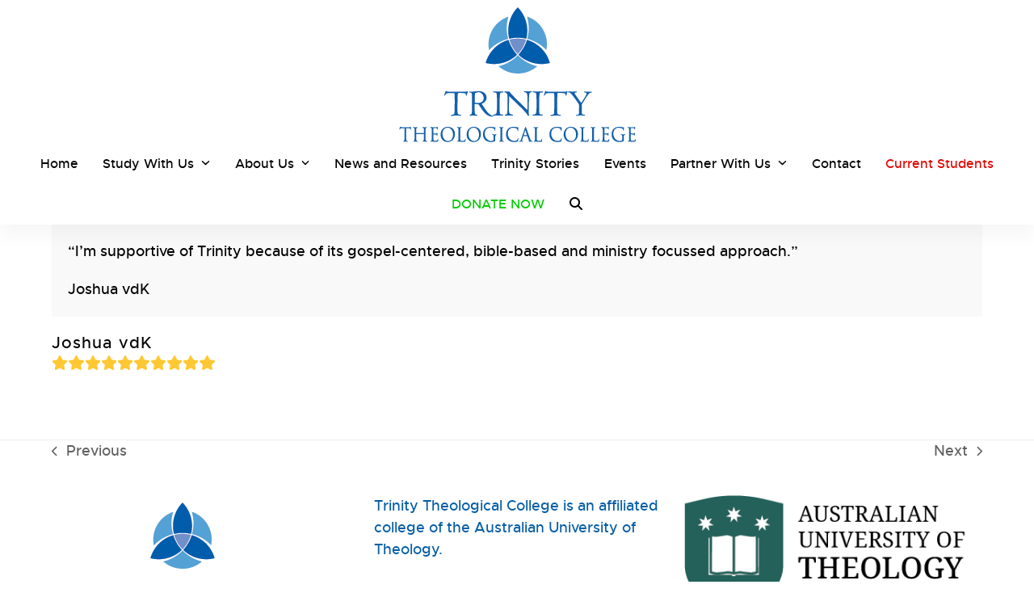

--- FILE ---
content_type: text/html; charset=UTF-8
request_url: https://ttc.wa.edu.au/testimonial/gospel-centred/
body_size: 17194
content:
<!DOCTYPE html>
<html lang="en-AU" class="wpex-classic-style">
<head><meta charset="UTF-8"><script>if(navigator.userAgent.match(/MSIE|Internet Explorer/i)||navigator.userAgent.match(/Trident\/7\..*?rv:11/i)){var href=document.location.href;if(!href.match(/[?&]nowprocket/)){if(href.indexOf("?")==-1){if(href.indexOf("#")==-1){document.location.href=href+"?nowprocket=1"}else{document.location.href=href.replace("#","?nowprocket=1#")}}else{if(href.indexOf("#")==-1){document.location.href=href+"&nowprocket=1"}else{document.location.href=href.replace("#","&nowprocket=1#")}}}}</script><script>(()=>{class RocketLazyLoadScripts{constructor(){this.v="1.2.6",this.triggerEvents=["keydown","mousedown","mousemove","touchmove","touchstart","touchend","wheel"],this.userEventHandler=this.t.bind(this),this.touchStartHandler=this.i.bind(this),this.touchMoveHandler=this.o.bind(this),this.touchEndHandler=this.h.bind(this),this.clickHandler=this.u.bind(this),this.interceptedClicks=[],this.interceptedClickListeners=[],this.l(this),window.addEventListener("pageshow",(t=>{this.persisted=t.persisted,this.everythingLoaded&&this.m()})),this.CSPIssue=sessionStorage.getItem("rocketCSPIssue"),document.addEventListener("securitypolicyviolation",(t=>{this.CSPIssue||"script-src-elem"!==t.violatedDirective||"data"!==t.blockedURI||(this.CSPIssue=!0,sessionStorage.setItem("rocketCSPIssue",!0))})),document.addEventListener("DOMContentLoaded",(()=>{this.k()})),this.delayedScripts={normal:[],async:[],defer:[]},this.trash=[],this.allJQueries=[]}p(t){document.hidden?t.t():(this.triggerEvents.forEach((e=>window.addEventListener(e,t.userEventHandler,{passive:!0}))),window.addEventListener("touchstart",t.touchStartHandler,{passive:!0}),window.addEventListener("mousedown",t.touchStartHandler),document.addEventListener("visibilitychange",t.userEventHandler))}_(){this.triggerEvents.forEach((t=>window.removeEventListener(t,this.userEventHandler,{passive:!0}))),document.removeEventListener("visibilitychange",this.userEventHandler)}i(t){"HTML"!==t.target.tagName&&(window.addEventListener("touchend",this.touchEndHandler),window.addEventListener("mouseup",this.touchEndHandler),window.addEventListener("touchmove",this.touchMoveHandler,{passive:!0}),window.addEventListener("mousemove",this.touchMoveHandler),t.target.addEventListener("click",this.clickHandler),this.L(t.target,!0),this.S(t.target,"onclick","rocket-onclick"),this.C())}o(t){window.removeEventListener("touchend",this.touchEndHandler),window.removeEventListener("mouseup",this.touchEndHandler),window.removeEventListener("touchmove",this.touchMoveHandler,{passive:!0}),window.removeEventListener("mousemove",this.touchMoveHandler),t.target.removeEventListener("click",this.clickHandler),this.L(t.target,!1),this.S(t.target,"rocket-onclick","onclick"),this.M()}h(){window.removeEventListener("touchend",this.touchEndHandler),window.removeEventListener("mouseup",this.touchEndHandler),window.removeEventListener("touchmove",this.touchMoveHandler,{passive:!0}),window.removeEventListener("mousemove",this.touchMoveHandler)}u(t){t.target.removeEventListener("click",this.clickHandler),this.L(t.target,!1),this.S(t.target,"rocket-onclick","onclick"),this.interceptedClicks.push(t),t.preventDefault(),t.stopPropagation(),t.stopImmediatePropagation(),this.M()}O(){window.removeEventListener("touchstart",this.touchStartHandler,{passive:!0}),window.removeEventListener("mousedown",this.touchStartHandler),this.interceptedClicks.forEach((t=>{t.target.dispatchEvent(new MouseEvent("click",{view:t.view,bubbles:!0,cancelable:!0}))}))}l(t){EventTarget.prototype.addEventListenerWPRocketBase=EventTarget.prototype.addEventListener,EventTarget.prototype.addEventListener=function(e,i,o){"click"!==e||t.windowLoaded||i===t.clickHandler||t.interceptedClickListeners.push({target:this,func:i,options:o}),(this||window).addEventListenerWPRocketBase(e,i,o)}}L(t,e){this.interceptedClickListeners.forEach((i=>{i.target===t&&(e?t.removeEventListener("click",i.func,i.options):t.addEventListener("click",i.func,i.options))})),t.parentNode!==document.documentElement&&this.L(t.parentNode,e)}D(){return new Promise((t=>{this.P?this.M=t:t()}))}C(){this.P=!0}M(){this.P=!1}S(t,e,i){t.hasAttribute&&t.hasAttribute(e)&&(event.target.setAttribute(i,event.target.getAttribute(e)),event.target.removeAttribute(e))}t(){this._(this),"loading"===document.readyState?document.addEventListener("DOMContentLoaded",this.R.bind(this)):this.R()}k(){let t=[];document.querySelectorAll("script[type=rocketlazyloadscript][data-rocket-src]").forEach((e=>{let i=e.getAttribute("data-rocket-src");if(i&&!i.startsWith("data:")){0===i.indexOf("//")&&(i=location.protocol+i);try{const o=new URL(i).origin;o!==location.origin&&t.push({src:o,crossOrigin:e.crossOrigin||"module"===e.getAttribute("data-rocket-type")})}catch(t){}}})),t=[...new Map(t.map((t=>[JSON.stringify(t),t]))).values()],this.T(t,"preconnect")}async R(){this.lastBreath=Date.now(),this.j(this),this.F(this),this.I(),this.W(),this.q(),await this.A(this.delayedScripts.normal),await this.A(this.delayedScripts.defer),await this.A(this.delayedScripts.async);try{await this.U(),await this.H(this),await this.J()}catch(t){console.error(t)}window.dispatchEvent(new Event("rocket-allScriptsLoaded")),this.everythingLoaded=!0,this.D().then((()=>{this.O()})),this.N()}W(){document.querySelectorAll("script[type=rocketlazyloadscript]").forEach((t=>{t.hasAttribute("data-rocket-src")?t.hasAttribute("async")&&!1!==t.async?this.delayedScripts.async.push(t):t.hasAttribute("defer")&&!1!==t.defer||"module"===t.getAttribute("data-rocket-type")?this.delayedScripts.defer.push(t):this.delayedScripts.normal.push(t):this.delayedScripts.normal.push(t)}))}async B(t){if(await this.G(),!0!==t.noModule||!("noModule"in HTMLScriptElement.prototype))return new Promise((e=>{let i;function o(){(i||t).setAttribute("data-rocket-status","executed"),e()}try{if(navigator.userAgent.indexOf("Firefox/")>0||""===navigator.vendor||this.CSPIssue)i=document.createElement("script"),[...t.attributes].forEach((t=>{let e=t.nodeName;"type"!==e&&("data-rocket-type"===e&&(e="type"),"data-rocket-src"===e&&(e="src"),i.setAttribute(e,t.nodeValue))})),t.text&&(i.text=t.text),i.hasAttribute("src")?(i.addEventListener("load",o),i.addEventListener("error",(function(){i.setAttribute("data-rocket-status","failed-network"),e()})),setTimeout((()=>{i.isConnected||e()}),1)):(i.text=t.text,o()),t.parentNode.replaceChild(i,t);else{const i=t.getAttribute("data-rocket-type"),s=t.getAttribute("data-rocket-src");i?(t.type=i,t.removeAttribute("data-rocket-type")):t.removeAttribute("type"),t.addEventListener("load",o),t.addEventListener("error",(i=>{this.CSPIssue&&i.target.src.startsWith("data:")?(console.log("WPRocket: data-uri blocked by CSP -> fallback"),t.removeAttribute("src"),this.B(t).then(e)):(t.setAttribute("data-rocket-status","failed-network"),e())})),s?(t.removeAttribute("data-rocket-src"),t.src=s):t.src="data:text/javascript;base64,"+window.btoa(unescape(encodeURIComponent(t.text)))}}catch(i){t.setAttribute("data-rocket-status","failed-transform"),e()}}));t.setAttribute("data-rocket-status","skipped")}async A(t){const e=t.shift();return e&&e.isConnected?(await this.B(e),this.A(t)):Promise.resolve()}q(){this.T([...this.delayedScripts.normal,...this.delayedScripts.defer,...this.delayedScripts.async],"preload")}T(t,e){var i=document.createDocumentFragment();t.forEach((t=>{const o=t.getAttribute&&t.getAttribute("data-rocket-src")||t.src;if(o&&!o.startsWith("data:")){const s=document.createElement("link");s.href=o,s.rel=e,"preconnect"!==e&&(s.as="script"),t.getAttribute&&"module"===t.getAttribute("data-rocket-type")&&(s.crossOrigin=!0),t.crossOrigin&&(s.crossOrigin=t.crossOrigin),t.integrity&&(s.integrity=t.integrity),i.appendChild(s),this.trash.push(s)}})),document.head.appendChild(i)}j(t){let e={};function i(i,o){return e[o].eventsToRewrite.indexOf(i)>=0&&!t.everythingLoaded?"rocket-"+i:i}function o(t,o){!function(t){e[t]||(e[t]={originalFunctions:{add:t.addEventListener,remove:t.removeEventListener},eventsToRewrite:[]},t.addEventListener=function(){arguments[0]=i(arguments[0],t),e[t].originalFunctions.add.apply(t,arguments)},t.removeEventListener=function(){arguments[0]=i(arguments[0],t),e[t].originalFunctions.remove.apply(t,arguments)})}(t),e[t].eventsToRewrite.push(o)}function s(e,i){let o=e[i];e[i]=null,Object.defineProperty(e,i,{get:()=>o||function(){},set(s){t.everythingLoaded?o=s:e["rocket"+i]=o=s}})}o(document,"DOMContentLoaded"),o(window,"DOMContentLoaded"),o(window,"load"),o(window,"pageshow"),o(document,"readystatechange"),s(document,"onreadystatechange"),s(window,"onload"),s(window,"onpageshow");try{Object.defineProperty(document,"readyState",{get:()=>t.rocketReadyState,set(e){t.rocketReadyState=e},configurable:!0}),document.readyState="loading"}catch(t){console.log("WPRocket DJE readyState conflict, bypassing")}}F(t){let e;function i(e){return t.everythingLoaded?e:e.split(" ").map((t=>"load"===t||0===t.indexOf("load.")?"rocket-jquery-load":t)).join(" ")}function o(o){function s(t){const e=o.fn[t];o.fn[t]=o.fn.init.prototype[t]=function(){return this[0]===window&&("string"==typeof arguments[0]||arguments[0]instanceof String?arguments[0]=i(arguments[0]):"object"==typeof arguments[0]&&Object.keys(arguments[0]).forEach((t=>{const e=arguments[0][t];delete arguments[0][t],arguments[0][i(t)]=e}))),e.apply(this,arguments),this}}o&&o.fn&&!t.allJQueries.includes(o)&&(o.fn.ready=o.fn.init.prototype.ready=function(e){return t.domReadyFired?e.bind(document)(o):document.addEventListener("rocket-DOMContentLoaded",(()=>e.bind(document)(o))),o([])},s("on"),s("one"),t.allJQueries.push(o)),e=o}o(window.jQuery),Object.defineProperty(window,"jQuery",{get:()=>e,set(t){o(t)}})}async H(t){const e=document.querySelector("script[data-webpack]");e&&(await async function(){return new Promise((t=>{e.addEventListener("load",t),e.addEventListener("error",t)}))}(),await t.K(),await t.H(t))}async U(){this.domReadyFired=!0;try{document.readyState="interactive"}catch(t){}await this.G(),document.dispatchEvent(new Event("rocket-readystatechange")),await this.G(),document.rocketonreadystatechange&&document.rocketonreadystatechange(),await this.G(),document.dispatchEvent(new Event("rocket-DOMContentLoaded")),await this.G(),window.dispatchEvent(new Event("rocket-DOMContentLoaded"))}async J(){try{document.readyState="complete"}catch(t){}await this.G(),document.dispatchEvent(new Event("rocket-readystatechange")),await this.G(),document.rocketonreadystatechange&&document.rocketonreadystatechange(),await this.G(),window.dispatchEvent(new Event("rocket-load")),await this.G(),window.rocketonload&&window.rocketonload(),await this.G(),this.allJQueries.forEach((t=>t(window).trigger("rocket-jquery-load"))),await this.G();const t=new Event("rocket-pageshow");t.persisted=this.persisted,window.dispatchEvent(t),await this.G(),window.rocketonpageshow&&window.rocketonpageshow({persisted:this.persisted}),this.windowLoaded=!0}m(){document.onreadystatechange&&document.onreadystatechange(),window.onload&&window.onload(),window.onpageshow&&window.onpageshow({persisted:this.persisted})}I(){const t=new Map;document.write=document.writeln=function(e){const i=document.currentScript;i||console.error("WPRocket unable to document.write this: "+e);const o=document.createRange(),s=i.parentElement;let n=t.get(i);void 0===n&&(n=i.nextSibling,t.set(i,n));const c=document.createDocumentFragment();o.setStart(c,0),c.appendChild(o.createContextualFragment(e)),s.insertBefore(c,n)}}async G(){Date.now()-this.lastBreath>45&&(await this.K(),this.lastBreath=Date.now())}async K(){return document.hidden?new Promise((t=>setTimeout(t))):new Promise((t=>requestAnimationFrame(t)))}N(){this.trash.forEach((t=>t.remove()))}static run(){const t=new RocketLazyLoadScripts;t.p(t)}}RocketLazyLoadScripts.run()})();</script>

<link rel="profile" href="https://gmpg.org/xfn/11">
<meta name='robots' content='index, follow, max-image-preview:large, max-snippet:-1, max-video-preview:-1' />
	<style>img:is([sizes="auto" i], [sizes^="auto," i]) { contain-intrinsic-size: 3000px 1500px }</style>
	<meta name="viewport" content="width=device-width, initial-scale=1">

	<!-- This site is optimized with the Yoast SEO Premium plugin v26.7 (Yoast SEO v26.7) - https://yoast.com/wordpress/plugins/seo/ -->
	<title>Gospel-centred - Trinity Theological College</title>
	<meta name="description" content="&quot;I&#039;m supportive of Trinity because of its gospel-centered, bible-based and ministry focussed approach.&quot; Joshua vdK" />
	<link rel="canonical" href="https://ttc.wa.edu.au/testimonial/gospel-centred/" />
	<meta property="og:locale" content="en_US" />
	<meta property="og:type" content="article" />
	<meta property="og:title" content="Gospel-centred" />
	<meta property="og:description" content="&#8220;I&#8217;m supportive of Trinity because of its gospel-centered, bible-based and ministry focussed approach.&#8221; Joshua vdK" />
	<meta property="og:url" content="https://ttc.wa.edu.au/testimonial/gospel-centred/" />
	<meta property="og:site_name" content="Trinity Theological College" />
	<meta property="article:publisher" content="https://www.facebook.com/ttcwa/" />
	<meta property="article:modified_time" content="2022-01-24T00:35:42+00:00" />
	<meta name="twitter:card" content="summary_large_image" />
	<meta name="twitter:label1" content="Est. reading time" />
	<meta name="twitter:data1" content="1 minute" />
	<script type="application/ld+json" class="yoast-schema-graph">{"@context":"https://schema.org","@graph":[{"@type":"WebPage","@id":"https://ttc.wa.edu.au/testimonial/gospel-centred/","url":"https://ttc.wa.edu.au/testimonial/gospel-centred/","name":"Gospel-centred - Trinity Theological College","isPartOf":{"@id":"https://ttc.wa.edu.au/#website"},"datePublished":"2021-08-04T08:17:18+00:00","dateModified":"2022-01-24T00:35:42+00:00","breadcrumb":{"@id":"https://ttc.wa.edu.au/testimonial/gospel-centred/#breadcrumb"},"inLanguage":"en-AU","potentialAction":[{"@type":"ReadAction","target":["https://ttc.wa.edu.au/testimonial/gospel-centred/"]}]},{"@type":"BreadcrumbList","@id":"https://ttc.wa.edu.au/testimonial/gospel-centred/#breadcrumb","itemListElement":[{"@type":"ListItem","position":1,"name":"Home","item":"https://ttc.wa.edu.au/"},{"@type":"ListItem","position":2,"name":"Gospel-centred"}]},{"@type":"WebSite","@id":"https://ttc.wa.edu.au/#website","url":"https://ttc.wa.edu.au/","name":"Trinity Theological College","description":"Preparing people for effective Christian service","publisher":{"@id":"https://ttc.wa.edu.au/#organization"},"potentialAction":[{"@type":"SearchAction","target":{"@type":"EntryPoint","urlTemplate":"https://ttc.wa.edu.au/?s={search_term_string}"},"query-input":{"@type":"PropertyValueSpecification","valueRequired":true,"valueName":"search_term_string"}}],"inLanguage":"en-AU"},{"@type":"Organization","@id":"https://ttc.wa.edu.au/#organization","name":"Trinity Theological College","url":"https://ttc.wa.edu.au/","logo":{"@type":"ImageObject","inLanguage":"en-AU","@id":"https://ttc.wa.edu.au/#/schema/logo/image/","url":"https://ttc.wa.edu.au/wp-content/uploads/sites/218/2020/09/Centred-Blue-Logo-MASTER-no-tagline.png","contentUrl":"https://ttc.wa.edu.au/wp-content/uploads/sites/218/2020/09/Centred-Blue-Logo-MASTER-no-tagline.png","width":293,"height":176,"caption":"Trinity Theological College"},"image":{"@id":"https://ttc.wa.edu.au/#/schema/logo/image/"},"sameAs":["https://www.facebook.com/ttcwa/"]}]}</script>
	<!-- / Yoast SEO Premium plugin. -->


<link rel='dns-prefetch' href='//b1494878.smushcdn.com' />

<link rel="alternate" type="application/rss+xml" title="Trinity Theological College &raquo; Feed" href="https://ttc.wa.edu.au/feed/" />
<link rel="alternate" type="application/rss+xml" title="Trinity Theological College &raquo; Comments Feed" href="https://ttc.wa.edu.au/comments/feed/" />
<link rel="alternate" type="application/rss+xml" title="Trinity Theological College &raquo; Gospel-centred Comments Feed" href="https://ttc.wa.edu.au/testimonial/gospel-centred/feed/" />
<link rel='stylesheet' id='formidable-css' href='https://ttc.wa.edu.au/wp-content/plugins/formidable/css/formidableforms218.css?ver=12171846' media='all' />
<link rel='stylesheet' id='js_composer_front-css' href='https://ttc.wa.edu.au/wp-content/plugins/js_composer/assets/css/js_composer.min.css?ver=8.7.2' media='all' />
<style id='wpex-fm-297-inline-css'>
@font-face {font-family:'Metropolis';src:url('https://ttc.wa.edu.au/wp-content/uploads/sites/218/2021/07/metropolis-medium-webfont.woff2') format('woff2');font-weight:400;font-style:normal;font-display:swap;}@font-face {font-family:'Metropolis';src:url('https://ttc.wa.edu.au/wp-content/uploads/sites/218/2021/07/metropolis-regularitalic-webfont.woff2') format('woff2');font-weight:400;font-style:italic;font-display:swap;}@font-face {font-family:'Metropolis';src:url('https://ttc.wa.edu.au/wp-content/uploads/sites/218/2021/07/metropolis-bold-webfont.woff2') format('woff2');font-weight:700;font-style:normal;font-display:swap;}@font-face {font-family:'Metropolis';src:url('https://ttc.wa.edu.au/wp-content/uploads/sites/218/2021/07/metropolis-bolditalic-webfont.woff2') format('woff2');font-weight:700;font-style:italic;font-display:swap;}
</style>
<link rel='stylesheet' id='webeasy-css' href='https://ttc.wa.edu.au/wp-content/plugins/webeasy/public/css/webeasy-public.css?ver=1.9.3' media='all' />
<link rel='stylesheet' id='h5p-plugin-styles-css' href='https://ttc.wa.edu.au/wp-content/plugins/h5p/h5p-php-library/styles/h5p.css?ver=1.16.2' media='all' />
<link rel='stylesheet' id='wpex-style-css' href='https://ttc.wa.edu.au/wp-content/themes/Total/style.css?ver=6.5' media='all' />
<link rel='stylesheet' id='wpex-mobile-menu-breakpoint-max-css' href='https://ttc.wa.edu.au/wp-content/themes/Total/assets/css/frontend/breakpoints/max.min.css?ver=6.5' media='only screen and (max-width:959px)' />
<link rel='stylesheet' id='wpex-mobile-menu-breakpoint-min-css' href='https://ttc.wa.edu.au/wp-content/themes/Total/assets/css/frontend/breakpoints/min.min.css?ver=6.5' media='only screen and (min-width:960px)' />
<link rel='stylesheet' id='vcex-shortcodes-css' href='https://ttc.wa.edu.au/wp-content/themes/Total/assets/css/frontend/vcex-shortcodes.min.css?ver=6.5' media='all' />
<link rel='stylesheet' id='js_composer_custom_css-css' href='//ttc.wa.edu.au/wp-content/uploads/sites/218/js_composer/custom.css?ver=8.7.2' media='all' />
<link rel='stylesheet' id='wpex-wpbakery-css' href='https://ttc.wa.edu.au/wp-content/themes/Total/assets/css/frontend/wpbakery.min.css?ver=6.5' media='all' />
<style id='rocket-lazyload-inline-css'>
.rll-youtube-player{position:relative;padding-bottom:56.23%;height:0;overflow:hidden;max-width:100%;}.rll-youtube-player:focus-within{outline: 2px solid currentColor;outline-offset: 5px;}.rll-youtube-player iframe{position:absolute;top:0;left:0;width:100%;height:100%;z-index:100;background:0 0}.rll-youtube-player img{bottom:0;display:block;left:0;margin:auto;max-width:100%;width:100%;position:absolute;right:0;top:0;border:none;height:auto;-webkit-transition:.4s all;-moz-transition:.4s all;transition:.4s all}.rll-youtube-player img:hover{-webkit-filter:brightness(75%)}.rll-youtube-player .play{height:100%;width:100%;left:0;top:0;position:absolute;background:url(https://b1494878.smushcdn.com/1494878/wp-content/plugins/wp-rocket/assets/img/youtube.png?lossy=0&strip=1&webp=1) no-repeat center;background-color: transparent !important;cursor:pointer;border:none;}.wp-embed-responsive .wp-has-aspect-ratio .rll-youtube-player{position:absolute;padding-bottom:0;width:100%;height:100%;top:0;bottom:0;left:0;right:0}
</style>
<script src="https://ttc.wa.edu.au/wp-includes/js/jquery/jquery.min.js?ver=3.7.1" id="jquery-core-js"></script>
<script src="https://ttc.wa.edu.au/wp-includes/js/jquery/jquery-migrate.min.js?ver=3.4.1" id="jquery-migrate-js"></script>
<script id="webeasy-js-extra">
var ajax_settings = {"ajax_url":"https:\/\/ttc.wa.edu.au\/wp-admin\/admin-ajax.php"};
</script>
<script src="https://ttc.wa.edu.au/wp-content/plugins/webeasy/public/js/webeasy-public.js?ver=1.9.3" id="webeasy-js" data-rocket-defer defer></script>
<script id="wpex-core-js-extra">
var wpex_theme_params = {"selectArrowIcon":"<span class=\"wpex-select-arrow__icon wpex-icon--sm wpex-flex wpex-icon\" aria-hidden=\"true\"><svg viewBox=\"0 0 24 24\" xmlns=\"http:\/\/www.w3.org\/2000\/svg\"><rect fill=\"none\" height=\"24\" width=\"24\"\/><g transform=\"matrix(0, -1, 1, 0, -0.115, 23.885)\"><polygon points=\"17.77,3.77 16,2 6,12 16,22 17.77,20.23 9.54,12\"\/><\/g><\/svg><\/span>","customSelects":".widget_categories form,.widget_archive select,.vcex-form-shortcode select","scrollToHash":"1","localScrollFindLinks":"1","localScrollHighlight":"1","localScrollUpdateHash":"1","scrollToHashTimeout":"500","localScrollTargets":"li.local-scroll a, a.local-scroll, .local-scroll-link, .local-scroll-link > a,.sidr-class-local-scroll-link,li.sidr-class-local-scroll > span > a,li.sidr-class-local-scroll > a","scrollToBehavior":"smooth"};
</script>
<script src="https://ttc.wa.edu.au/wp-content/themes/Total/assets/js/frontend/core.min.js?ver=6.5" id="wpex-core-js" defer data-wp-strategy="defer"></script>
<script id="wpex-inline-js-after">
!function(){const e=document.querySelector("html"),t=()=>{const t=window.innerWidth-document.documentElement.clientWidth;t&&e.style.setProperty("--wpex-scrollbar-width",`${t}px`)};t(),window.addEventListener("resize",(()=>{t()}))}();
</script>
<script src="https://ttc.wa.edu.au/wp-content/themes/Total/assets/js/frontend/search/drop-down.min.js?ver=6.5" id="wpex-search-drop_down-js" defer data-wp-strategy="defer"></script>
<script id="wpex-sticky-main-nav-js-extra">
var wpex_sticky_main_nav_params = {"breakpoint":"959"};
</script>
<script src="https://ttc.wa.edu.au/wp-content/themes/Total/assets/js/frontend/sticky/main-nav.min.js?ver=6.5" id="wpex-sticky-main-nav-js" defer data-wp-strategy="defer"></script>
<script id="wpex-mobile-menu-toggle-js-extra">
var wpex_mobile_menu_toggle_params = {"breakpoint":"959","i18n":{"openSubmenu":"Open submenu of %s","closeSubmenu":"Close submenu of %s"},"openSubmenuIcon":"<span class=\"wpex-open-submenu__icon wpex-transition-transform wpex-duration-300 wpex-icon\" aria-hidden=\"true\"><svg xmlns=\"http:\/\/www.w3.org\/2000\/svg\" viewBox=\"0 0 448 512\"><path d=\"M201.4 342.6c12.5 12.5 32.8 12.5 45.3 0l160-160c12.5-12.5 12.5-32.8 0-45.3s-32.8-12.5-45.3 0L224 274.7 86.6 137.4c-12.5-12.5-32.8-12.5-45.3 0s-12.5 32.8 0 45.3l160 160z\"\/><\/svg><\/span>"};
</script>
<script src="https://ttc.wa.edu.au/wp-content/themes/Total/assets/js/frontend/mobile-menu/toggle.min.js?ver=6.5" id="wpex-mobile-menu-toggle-js" defer data-wp-strategy="defer"></script>
<script src="https://ttc.wa.edu.au/wp-content/themes/Total/assets/js/frontend/wp/comment-reply.min.js?ver=2.7.0" id="wpex-comment-reply-js" defer data-wp-strategy="defer"></script>
<script type="rocketlazyloadscript"></script><link rel="https://api.w.org/" href="https://ttc.wa.edu.au/wp-json/" /><link rel="EditURI" type="application/rsd+xml" title="RSD" href="https://ttc.wa.edu.au/xmlrpc.php?rsd" />
<link rel="alternate" title="oEmbed (JSON)" type="application/json+oembed" href="https://ttc.wa.edu.au/wp-json/oembed/1.0/embed?url=https%3A%2F%2Fttc.wa.edu.au%2Ftestimonial%2Fgospel-centred%2F" />
<link rel="alternate" title="oEmbed (XML)" type="text/xml+oembed" href="https://ttc.wa.edu.au/wp-json/oembed/1.0/embed?url=https%3A%2F%2Fttc.wa.edu.au%2Ftestimonial%2Fgospel-centred%2F&#038;format=xml" />
<script type="rocketlazyloadscript">document.documentElement.className += " js";</script>
<!-- This code is added by Analytify (8.0.1) https://analytify.io/ !-->
						<script type="rocketlazyloadscript" async data-rocket-src="https://www.googletagmanager.com/gtag/js?id=G-8EYS0KV7NT"></script>
			<script type="rocketlazyloadscript">
			window.dataLayer = window.dataLayer || [];
			function gtag(){dataLayer.push(arguments);}
			gtag('js', new Date());

			const configuration = {"anonymize_ip":"false","forceSSL":"true","allow_display_features":"true","debug_mode":true};
			const gaID = 'G-8EYS0KV7NT';

			
			gtag('config', gaID, configuration);

			
			</script>

			<!-- This code is added by Analytify (8.0.1) !--><noscript><style>body:not(.content-full-screen) .wpex-vc-row-stretched[data-vc-full-width-init="false"]{visibility:visible;}</style></noscript><link rel="icon" href="https://b1494878.smushcdn.com/1494878/wp-content/uploads/sites/218/2020/09/cropped-Logo-Colour-Transparent-Background-32x32.png?lossy=0&strip=1&webp=1" sizes="32x32" />
<link rel="icon" href="https://b1494878.smushcdn.com/1494878/wp-content/uploads/sites/218/2020/09/cropped-Logo-Colour-Transparent-Background-192x192.png?lossy=0&strip=1&webp=1" sizes="192x192" />
<link rel="apple-touch-icon" href="https://b1494878.smushcdn.com/1494878/wp-content/uploads/sites/218/2020/09/cropped-Logo-Colour-Transparent-Background-180x180.png?lossy=0&strip=1&webp=1" />
<meta name="msapplication-TileImage" content="https://ttc.wa.edu.au/wp-content/uploads/sites/218/2020/09/cropped-Logo-Colour-Transparent-Background-270x270.png" />
<script>function setREVStartSize(e){
			//window.requestAnimationFrame(function() {
				window.RSIW = window.RSIW===undefined ? window.innerWidth : window.RSIW;
				window.RSIH = window.RSIH===undefined ? window.innerHeight : window.RSIH;
				try {
					var pw = document.getElementById(e.c).parentNode.offsetWidth,
						newh;
					pw = pw===0 || isNaN(pw) || (e.l=="fullwidth" || e.layout=="fullwidth") ? window.RSIW : pw;
					e.tabw = e.tabw===undefined ? 0 : parseInt(e.tabw);
					e.thumbw = e.thumbw===undefined ? 0 : parseInt(e.thumbw);
					e.tabh = e.tabh===undefined ? 0 : parseInt(e.tabh);
					e.thumbh = e.thumbh===undefined ? 0 : parseInt(e.thumbh);
					e.tabhide = e.tabhide===undefined ? 0 : parseInt(e.tabhide);
					e.thumbhide = e.thumbhide===undefined ? 0 : parseInt(e.thumbhide);
					e.mh = e.mh===undefined || e.mh=="" || e.mh==="auto" ? 0 : parseInt(e.mh,0);
					if(e.layout==="fullscreen" || e.l==="fullscreen")
						newh = Math.max(e.mh,window.RSIH);
					else{
						e.gw = Array.isArray(e.gw) ? e.gw : [e.gw];
						for (var i in e.rl) if (e.gw[i]===undefined || e.gw[i]===0) e.gw[i] = e.gw[i-1];
						e.gh = e.el===undefined || e.el==="" || (Array.isArray(e.el) && e.el.length==0)? e.gh : e.el;
						e.gh = Array.isArray(e.gh) ? e.gh : [e.gh];
						for (var i in e.rl) if (e.gh[i]===undefined || e.gh[i]===0) e.gh[i] = e.gh[i-1];
											
						var nl = new Array(e.rl.length),
							ix = 0,
							sl;
						e.tabw = e.tabhide>=pw ? 0 : e.tabw;
						e.thumbw = e.thumbhide>=pw ? 0 : e.thumbw;
						e.tabh = e.tabhide>=pw ? 0 : e.tabh;
						e.thumbh = e.thumbhide>=pw ? 0 : e.thumbh;
						for (var i in e.rl) nl[i] = e.rl[i]<window.RSIW ? 0 : e.rl[i];
						sl = nl[0];
						for (var i in nl) if (sl>nl[i] && nl[i]>0) { sl = nl[i]; ix=i;}
						var m = pw>(e.gw[ix]+e.tabw+e.thumbw) ? 1 : (pw-(e.tabw+e.thumbw)) / (e.gw[ix]);
						newh =  (e.gh[ix] * m) + (e.tabh + e.thumbh);
					}
					var el = document.getElementById(e.c);
					if (el!==null && el) el.style.height = newh+"px";
					el = document.getElementById(e.c+"_wrapper");
					if (el!==null && el) {
						el.style.height = newh+"px";
						el.style.display = "block";
					}
				} catch(e){
					console.log("Failure at Presize of Slider:" + e)
				}
			//});
		  };</script>
		<style id="wp-custom-css">
			/* Add Header Shadow */#site-header{position:relative;z-index:999;box-shadow:0 15px 20px rgba(0,0,0,0.035);}.page-header{z-index:0;}/* Make padding smaller on mobile menu,adjust padding and add hover */.mobile-toggle-nav{padding:10px 0;}.mobile-toggle-nav a{padding:3px 0;}.mobile-toggle-nav a:hover{text-decoration:underline;}.wpex-text-center{text-align:center;}/*Change Colour of Menu Item - Current Students */.menu-item-1168{background:#ffffff !important;border-radius:5px;color:#e10600 !important;}.menu-item-1168:hover{background:#e10600 !important;border-radius:5px;color:#ffffff !important;}.menu-item-1168 a{color:#e10600 !important;}.menu-item-1168 a:hover{color:#ffffff !important;}/*Change Colour of Menu Item - Donate Now */.menu-item-1175{background:#ffffff !important;border-radius:2px;color:#00cc00 !important;}.menu-item-1175:hover{background:#00cc00 !important;border-radius:2px;color:#ffffff !important;}.menu-item-1175 a{color:#00cc00 !important;}.menu-item-1175 a:hover{color:#ffffff !important;}.whitebulletpoints-custom-class li::before{content:"\2022";/* Add content:\2022 is the CSS Code/unicode for a bullet */color:white;/* Change the color */font-weight:bold;/* If you want it to be bold */display:inline-block;/* Needed to add space between the bullet and the text */width:1em;/* Also needed for space (tweak if needed) */margin-left:-1em;/* Also needed for space (tweak if needed) */}.footer-widgets{margin-left:0px;width:100%;}.widget-content{text-align:center;}		</style>
		<noscript><style> .wpb_animate_when_almost_visible { opacity: 1; }</style></noscript><style data-type="wpex-css" id="wpex-css">/*TYPOGRAPHY*/:root{--wpex-body-font-family:Metropolis;--wpex-body-font-size:18px;--wpex-body-color:#000000;}:root{--wpex-heading-font-weight:500;--wpex-heading-color:#000000;--wpex-heading-letter-spacing:.05em;}.main-navigation-ul .link-inner{font-size:16px;}.wpex-mobile-menu,#sidr-main{font-size:18px;}.site-breadcrumbs{letter-spacing:0px;}h2,.wpex-h2{font-weight:600;font-size:28px;color:#055ea6;}#copyright{line-height:24px;}@media(max-width:1024px){h2,.wpex-h2{font-size:28px;}}@media(max-width:959px){h2,.wpex-h2{font-size:24px;}}/*CUSTOMIZER STYLING*/:root{--wpex-accent:#055ea6;--wpex-accent-alt:#055ea6;--wpex-border-main:#eeeeee;--wpex-link-color:#569dd0;--wpex-hover-heading-link-color:#569dd0;--wpex-hover-link-color:#055ea6;--wpex-btn-color:#ffffff;--wpex-hover-btn-color:#055ea6;--wpex-btn-bg:#055ea6;--wpex-hover-btn-bg:#ffffff;--wpex-btn-border-style:solid;--wpex-btn-border-width:1px;--wpex-btn-border-color:#055ea6;--wpex-input-color:#ffffff;--wpex-focus-input-color:#ffffff;--wpex-vc-column-inner-margin-bottom:40px;}.page-header.wpex-supports-mods{padding-block-start:80px;padding-block-end:80px;border-top-color:#eeeeee;border-bottom-color:#eeeeee;border-top-width:1px;border-bottom-width:1px;}.page-header.wpex-supports-mods .page-header-title{color:#ffffff;}#site-scroll-top{font-size:14px;background-color:#748e9e;color:#ffffff;}#site-scroll-top:hover{background-color:#748e9e;color:#ffffff;}:root,.site-boxed.wpex-responsive #wrap{--wpex-container-width:1200px;}#top-bar-wrap{background-color:#e10600;}.wpex-top-bar-sticky{background-color:#e10600;}#top-bar{color:#000000;--wpex-text-2:#000000;--wpex-text-3:#000000;--wpex-text-4:#000000;}#site-logo-fa-icon{color:#75cea5;}#site-navigation-wrap{--wpex-main-nav-border-color:#ffffff;--wpex-main-nav-link-color:#000000;--wpex-hover-main-nav-link-color:#000000;--wpex-active-main-nav-link-color:#000000;--wpex-hover-main-nav-link-color:#055ea6;--wpex-active-main-nav-link-color:#055ea6;--wpex-dropmenu-link-color:#000000;--wpex-hover-dropmenu-link-color:#055ea6;}#searchform-dropdown{--wpex-dropmenu-colored-top-border-color:#e10600;}#mobile-menu,#mobile-icons-menu{--wpex-link-color:#055ea6;--wpex-hover-link-color:#055ea6;}.mobile-toggle-nav{background:#ffffff;color:#000000;--wpex-link-color:#000000;--wpex-hover-link-color:#055ea6;}.mobile-toggle-nav-ul,.mobile-toggle-nav-ul a{border-color:#ffffff;}.testimonial-entry-content{background:#f9f9f9;}.testimonial-caret{border-top-color:#ffffff;}#footer-inner{padding:-50;}#footer{--wpex-surface-1:#ffffff;background-color:#ffffff;color:#055ea6;--wpex-heading-color:#055ea6;--wpex-text-2:#055ea6;--wpex-text-3:#055ea6;--wpex-text-4:#055ea6;--wpex-link-color:#055ea6;--wpex-hover-link-color:#055ea6;--wpex-hover-link-color:#1e73be;}#footer-bottom{padding:40px 0;background-color:#055ea6;color:#ffffff;--wpex-text-2:#ffffff;--wpex-text-3:#ffffff;--wpex-text-4:#ffffff;--wpex-link-color:#ffffff;--wpex-hover-link-color:#ffffff;--wpex-hover-link-color:#1e73be;}.wpex-post-series-toc-header a{color:#055ea6;}</style><noscript><style id="rocket-lazyload-nojs-css">.rll-youtube-player, [data-lazy-src]{display:none !important;}</style></noscript><meta name="generator" content="WP Rocket 3.17.4" data-wpr-features="wpr_delay_js wpr_defer_js wpr_lazyload_images wpr_lazyload_iframes wpr_image_dimensions" /></head>

<body data-rsssl=1 class="wp-singular testimonials-template-default single single-testimonials postid-1047 wp-custom-logo wp-embed-responsive wp-theme-Total wpex-theme wpex-responsive full-width-main-layout no-composer wpex-live-site wpex-has-primary-bottom-spacing site-full-width content-full-width sidebar-widget-icons hasnt-overlay-header wpex-has-fixed-footer page-header-disabled wpex-antialiased has-mobile-menu wpex-mobile-toggle-menu-icon_buttons_under_logo wpex-no-js wpb-js-composer js-comp-ver-8.7.2 vc_responsive">

	
<a href="#content" class="skip-to-content">Skip to content</a>

	
	<span data-ls_id="#site_top" tabindex="-1"></span>
	<div data-rocket-location-hash="6e44b2016d2cabecab759d82a55731bb" id="outer-wrap" class="wpex-overflow-clip">
		
		
		
		<div data-rocket-location-hash="cefcdec2578b0fc4f7a707868adc6a39" id="wrap" class="wpex-clr">

				<header data-rocket-location-hash="3d3795f63b7ec0c410ab52a5c6423810" id="site-header" class="header-three header-full-width wpex-dropdown-style-minimal dyn-styles wpex-print-hidden wpex-relative wpex-clr">
				<div id="site-header-inner" class="header-three-inner header-padding container wpex-relative wpex-h-100 wpex-py-30 wpex-clr">
<div id="site-logo" class="site-branding header-three-logo logo-padding wpex-flex wpex-items-center wpex-text-center wpex-justify-center">
	<div id="site-logo-inner" ><a id="site-logo-link" href="https://ttc.wa.edu.au/" rel="home" class="main-logo"><img src="https://b1494878.smushcdn.com/1494878/wp-content/uploads/sites/218/2020/09/Centred-Blue-Logo-MASTER-no-tagline.png?lossy=0&strip=1&webp=1" alt="Trinity Theological College" class="logo-img wpex-h-auto wpex-max-w-100 wpex-align-middle" width="293" height="176" data-no-retina data-skip-lazy fetchpriority="high"></a></div>

</div>

<div id="mobile-menu" class="wpex-mobile-menu-toggle show-at-mm-breakpoint wpex-flex wpex-items-center wpex-mt-20 wpex-justify-center">
	<div class="wpex-inline-flex wpex-items-center"><a href="#" class="mobile-menu-toggle" role="button" aria-expanded="false"><span class="mobile-menu-toggle__icon wpex-flex"><span class="wpex-hamburger-icon wpex-hamburger-icon--inactive wpex-hamburger-icon--animate" aria-hidden="true"><span></span></span></span><span class="screen-reader-text" data-open-text>Open mobile menu</span><span class="screen-reader-text" data-open-text>Close mobile menu</span></a></div>
</div>

</div>
		
<div id="site-navigation-wrap" class="navbar-style-three navbar-allows-inner-bg wpex-z-sticky navbar-fixed-line-height fixed-nav hide-at-mm-breakpoint wpex-clr wpex-print-hidden">
	<nav id="site-navigation" class="navigation main-navigation main-navigation-three container wpex-relative wpex-clr" aria-label="Main menu"><ul id="menu-main" class="main-navigation-ul dropdown-menu wpex-dropdown-menu wpex-dropdown-menu--onhover"><li id="menu-item-136" class="menu-item menu-item-type-post_type menu-item-object-page menu-item-home menu-item-136"><a href="https://ttc.wa.edu.au/"><span class="link-inner">Home</span></a></li>
<li id="menu-item-135" class="menu-item menu-item-type-post_type menu-item-object-page menu-item-has-children menu-item-135 dropdown"><a href="https://ttc.wa.edu.au/study/"><span class="link-inner">Study With Us <span class="nav-arrow top-level"><span class="nav-arrow__icon wpex-icon wpex-icon--xs" aria-hidden="true"><svg xmlns="http://www.w3.org/2000/svg" viewBox="0 0 448 512"><path d="M201.4 342.6c12.5 12.5 32.8 12.5 45.3 0l160-160c12.5-12.5 12.5-32.8 0-45.3s-32.8-12.5-45.3 0L224 274.7 86.6 137.4c-12.5-12.5-32.8-12.5-45.3 0s-12.5 32.8 0 45.3l160 160z"/></svg></span></span></span></a>
<ul class="sub-menu">
	<li id="menu-item-615" class="menu-item menu-item-type-post_type menu-item-object-page menu-item-615"><a href="https://ttc.wa.edu.au/three-year-degrees/"><span class="link-inner">Three Year Degrees</span></a></li>
	<li id="menu-item-567" class="menu-item menu-item-type-post_type menu-item-object-page menu-item-567"><a href="https://ttc.wa.edu.au/one-year-degrees/"><span class="link-inner">One Year Degrees</span></a></li>
	<li id="menu-item-924" class="menu-item menu-item-type-post_type menu-item-object-page menu-item-924"><a href="https://ttc.wa.edu.au/certificate-studies/"><span class="link-inner">Trinity at Night: Certificate Studies</span></a></li>
	<li id="menu-item-3158" class="menu-item menu-item-type-post_type menu-item-object-page menu-item-3158"><a href="https://ttc.wa.edu.au/trinity-equip-womens-training/"><span class="link-inner">Trinity Equip: Women’s Training</span></a></li>
	<li id="menu-item-614" class="menu-item menu-item-type-post_type menu-item-object-page menu-item-614"><a href="https://ttc.wa.edu.au/research-degrees/"><span class="link-inner">Research Degrees</span></a></li>
	<li id="menu-item-668" class="menu-item menu-item-type-post_type menu-item-object-page menu-item-668"><a href="https://ttc.wa.edu.au/overseas-students/"><span class="link-inner">Overseas Students</span></a></li>
	<li id="menu-item-827" class="menu-item menu-item-type-post_type menu-item-object-page menu-item-827"><a href="https://ttc.wa.edu.au/student-support-services/"><span class="link-inner">Student Support Services</span></a></li>
	<li id="menu-item-4142" class="menu-item menu-item-type-custom menu-item-object-custom menu-item-4142"><a href="https://ttc.wa.edu.au/study#policies"><span class="link-inner">Study Policies</span></a></li>
	<li id="menu-item-882" class="menu-item menu-item-type-post_type menu-item-object-page menu-item-882"><a href="https://ttc.wa.edu.au/other-information/"><span class="link-inner">Other Information</span></a></li>
	<li id="menu-item-936" class="menu-item menu-item-type-post_type menu-item-object-page menu-item-936"><a href="https://ttc.wa.edu.au/library/"><span class="link-inner">Library</span></a></li>
</ul>
</li>
<li id="menu-item-564" class="menu-item menu-item-type-post_type menu-item-object-page menu-item-has-children menu-item-564 dropdown"><a href="https://ttc.wa.edu.au/about-us/"><span class="link-inner">About Us <span class="nav-arrow top-level"><span class="nav-arrow__icon wpex-icon wpex-icon--xs" aria-hidden="true"><svg xmlns="http://www.w3.org/2000/svg" viewBox="0 0 448 512"><path d="M201.4 342.6c12.5 12.5 32.8 12.5 45.3 0l160-160c12.5-12.5 12.5-32.8 0-45.3s-32.8-12.5-45.3 0L224 274.7 86.6 137.4c-12.5-12.5-32.8-12.5-45.3 0s-12.5 32.8 0 45.3l160 160z"/></svg></span></span></span></a>
<ul class="sub-menu">
	<li id="menu-item-1091" class="menu-item menu-item-type-post_type menu-item-object-page menu-item-1091"><a href="https://ttc.wa.edu.au/theological-position/"><span class="link-inner">Theological Position</span></a></li>
	<li id="menu-item-1132" class="menu-item menu-item-type-post_type menu-item-object-page menu-item-1132"><a href="https://ttc.wa.edu.au/staff/"><span class="link-inner">Staff</span></a></li>
</ul>
</li>
<li id="menu-item-1114" class="menu-item menu-item-type-post_type menu-item-object-page menu-item-1114"><a href="https://ttc.wa.edu.au/news-and-resources/"><span class="link-inner">News and Resources</span></a></li>
<li id="menu-item-3762" class="menu-item menu-item-type-taxonomy menu-item-object-category menu-item-3762"><a href="https://ttc.wa.edu.au/category/trinity-stories/"><span class="link-inner">Trinity Stories</span></a></li>
<li id="menu-item-565" class="menu-item menu-item-type-post_type menu-item-object-page menu-item-565"><a href="https://ttc.wa.edu.au/events/"><span class="link-inner">Events</span></a></li>
<li id="menu-item-563" class="menu-item menu-item-type-post_type menu-item-object-page menu-item-has-children menu-item-563 dropdown"><a href="https://ttc.wa.edu.au/partner-with-us/"><span class="link-inner">Partner With Us <span class="nav-arrow top-level"><span class="nav-arrow__icon wpex-icon wpex-icon--xs" aria-hidden="true"><svg xmlns="http://www.w3.org/2000/svg" viewBox="0 0 448 512"><path d="M201.4 342.6c12.5 12.5 32.8 12.5 45.3 0l160-160c12.5-12.5 12.5-32.8 0-45.3s-32.8-12.5-45.3 0L224 274.7 86.6 137.4c-12.5-12.5-32.8-12.5-45.3 0s-12.5 32.8 0 45.3l160 160z"/></svg></span></span></span></a>
<ul class="sub-menu">
	<li id="menu-item-1147" class="menu-item menu-item-type-post_type menu-item-object-page menu-item-1147"><a href="https://ttc.wa.edu.au/prayer/"><span class="link-inner">Prayer</span></a></li>
	<li id="menu-item-5142" class="menu-item menu-item-type-custom menu-item-object-custom menu-item-5142"><a href="https://ttc.wa.edu.au/partner-with-us/#paypal"><span class="link-inner">Giving</span></a></li>
</ul>
</li>
<li id="menu-item-1151" class="menu-item menu-item-type-post_type menu-item-object-page menu-item-1151"><a href="https://ttc.wa.edu.au/contact/"><span class="link-inner">Contact</span></a></li>
<li id="menu-item-1168" class="menu-item menu-item-type-post_type menu-item-object-page menu-item-1168"><a href="https://ttc.wa.edu.au/current-students/"><span class="link-inner">Current Students</span></a></li>
<li id="menu-item-1175" class="menu-item menu-item-type-custom menu-item-object-custom menu-item-1175"><a href="https://ttc.wa.edu.au/partner-with-us/#paypal"><span class="link-inner">DONATE NOW</span></a></li>
<li class="search-toggle-li menu-item wpex-menu-extra no-icon-margin"><a href="#" class="site-search-toggle search-dropdown-toggle" role="button" aria-expanded="false" aria-controls="searchform-dropdown" aria-label="Search"><span class="link-inner"><span class="wpex-menu-search-text wpex-hidden">Search</span><span class="wpex-menu-search-icon wpex-icon" aria-hidden="true"><svg xmlns="http://www.w3.org/2000/svg" viewBox="0 0 512 512"><path d="M416 208c0 45.9-14.9 88.3-40 122.7L502.6 457.4c12.5 12.5 12.5 32.8 0 45.3s-32.8 12.5-45.3 0L330.7 376c-34.4 25.2-76.8 40-122.7 40C93.1 416 0 322.9 0 208S93.1 0 208 0S416 93.1 416 208zM208 352a144 144 0 1 0 0-288 144 144 0 1 0 0 288z"/></svg></span></span></a>
<div id="searchform-dropdown" class="header-searchform-wrap header-drop-widget header-drop-widget--colored-top-border wpex-invisible wpex-opacity-0 wpex-absolute wpex-transition-all wpex-duration-200 wpex-translate-Z-0 wpex-text-initial wpex-z-dropdown wpex-top-100 wpex-right-0 wpex-surface-1 wpex-text-2 wpex-p-15">
<form role="search" method="get" class="searchform searchform--header-dropdown wpex-flex" action="https://ttc.wa.edu.au/" autocomplete="off">
	<label for="searchform-input-69676b220784d" class="searchform-label screen-reader-text">Search</label>
	<input id="searchform-input-69676b220784d" type="search" class="searchform-input wpex-block wpex-border-0 wpex-outline-0 wpex-w-100 wpex-h-auto wpex-leading-relaxed wpex-rounded-0 wpex-text-2 wpex-surface-2 wpex-p-10 wpex-text-1em wpex-unstyled-input" name="s" placeholder="Search" required>
			<button type="submit" class="searchform-submit wpex-hidden wpex-rounded-0 wpex-py-10 wpex-px-15" aria-label="Submit search"><span class="wpex-icon" aria-hidden="true"><svg xmlns="http://www.w3.org/2000/svg" viewBox="0 0 512 512"><path d="M416 208c0 45.9-14.9 88.3-40 122.7L502.6 457.4c12.5 12.5 12.5 32.8 0 45.3s-32.8 12.5-45.3 0L330.7 376c-34.4 25.2-76.8 40-122.7 40C93.1 416 0 322.9 0 208S93.1 0 208 0S416 93.1 416 208zM208 352a144 144 0 1 0 0-288 144 144 0 1 0 0 288z"/></svg></span></button>
</form>
</div>
</li></ul></nav>
</div>

	</header>

			
			<main data-rocket-location-hash="98fe48f32ffa6e928150102dfcfcd34d" id="main" class="site-main wpex-clr">

				
<div id="content-wrap"  class="container wpex-clr">

	
	<div id="primary" class="content-area wpex-clr">

		
		<div id="content" class="site-content wpex-clr">

			
			
<div id="single-blocks" class="wpex-clr">

	<div id="testimonials-single-content" class="single-content entry wpex-mb-40 wpex-clr">

		
<article id="post-1047" class="testimonial-entry">
			
<div class="testimonial-entry-content wpex-relative wpex-boxed wpex-border-0 wpex-clr">
	<span class="testimonial-caret wpex-absolute wpex-block wpex-w-0 wpex-h-0"></span>
		<div class="testimonial-entry-text wpex-last-mb-0 wpex-clr"><p>&#8220;I&#8217;m supportive of Trinity because of its gospel-centered, bible-based and ministry focussed approach.&#8221;</p>
<p>Joshua vdK</p>
</div>
</div>
		<div class="testimonial-entry-bottom wpex-flex wpex-flex-wrap wpex-mt-20">
						
<div class="testimonial-entry-meta wpex-flex-grow">
<div class="testimonial-entry-author entry-title">Joshua vdK</div>

<div class="testimonial-entry-rating"><div class="wpex-star-rating wpex-inline-flex wpex-flex-wrap"><span class="wpex-icon" aria-hidden="true"><svg xmlns="http://www.w3.org/2000/svg" viewBox="0 0 576 512"><path d="M316.9 18C311.6 7 300.4 0 288.1 0s-23.4 7-28.8 18L195 150.3 51.4 171.5c-12 1.8-22 10.2-25.7 21.7s-.7 24.2 7.9 32.7L137.8 329 113.2 474.7c-2 12 3 24.2 12.9 31.3s23 8 33.8 2.3l128.3-68.5 128.3 68.5c10.8 5.7 23.9 4.9 33.8-2.3s14.9-19.3 12.9-31.3L438.5 329 542.7 225.9c8.6-8.5 11.7-21.2 7.9-32.7s-13.7-19.9-25.7-21.7L381.2 150.3 316.9 18z"/></svg></span><span class="wpex-icon" aria-hidden="true"><svg xmlns="http://www.w3.org/2000/svg" viewBox="0 0 576 512"><path d="M316.9 18C311.6 7 300.4 0 288.1 0s-23.4 7-28.8 18L195 150.3 51.4 171.5c-12 1.8-22 10.2-25.7 21.7s-.7 24.2 7.9 32.7L137.8 329 113.2 474.7c-2 12 3 24.2 12.9 31.3s23 8 33.8 2.3l128.3-68.5 128.3 68.5c10.8 5.7 23.9 4.9 33.8-2.3s14.9-19.3 12.9-31.3L438.5 329 542.7 225.9c8.6-8.5 11.7-21.2 7.9-32.7s-13.7-19.9-25.7-21.7L381.2 150.3 316.9 18z"/></svg></span><span class="wpex-icon" aria-hidden="true"><svg xmlns="http://www.w3.org/2000/svg" viewBox="0 0 576 512"><path d="M316.9 18C311.6 7 300.4 0 288.1 0s-23.4 7-28.8 18L195 150.3 51.4 171.5c-12 1.8-22 10.2-25.7 21.7s-.7 24.2 7.9 32.7L137.8 329 113.2 474.7c-2 12 3 24.2 12.9 31.3s23 8 33.8 2.3l128.3-68.5 128.3 68.5c10.8 5.7 23.9 4.9 33.8-2.3s14.9-19.3 12.9-31.3L438.5 329 542.7 225.9c8.6-8.5 11.7-21.2 7.9-32.7s-13.7-19.9-25.7-21.7L381.2 150.3 316.9 18z"/></svg></span><span class="wpex-icon" aria-hidden="true"><svg xmlns="http://www.w3.org/2000/svg" viewBox="0 0 576 512"><path d="M316.9 18C311.6 7 300.4 0 288.1 0s-23.4 7-28.8 18L195 150.3 51.4 171.5c-12 1.8-22 10.2-25.7 21.7s-.7 24.2 7.9 32.7L137.8 329 113.2 474.7c-2 12 3 24.2 12.9 31.3s23 8 33.8 2.3l128.3-68.5 128.3 68.5c10.8 5.7 23.9 4.9 33.8-2.3s14.9-19.3 12.9-31.3L438.5 329 542.7 225.9c8.6-8.5 11.7-21.2 7.9-32.7s-13.7-19.9-25.7-21.7L381.2 150.3 316.9 18z"/></svg></span><span class="wpex-icon" aria-hidden="true"><svg xmlns="http://www.w3.org/2000/svg" viewBox="0 0 576 512"><path d="M316.9 18C311.6 7 300.4 0 288.1 0s-23.4 7-28.8 18L195 150.3 51.4 171.5c-12 1.8-22 10.2-25.7 21.7s-.7 24.2 7.9 32.7L137.8 329 113.2 474.7c-2 12 3 24.2 12.9 31.3s23 8 33.8 2.3l128.3-68.5 128.3 68.5c10.8 5.7 23.9 4.9 33.8-2.3s14.9-19.3 12.9-31.3L438.5 329 542.7 225.9c8.6-8.5 11.7-21.2 7.9-32.7s-13.7-19.9-25.7-21.7L381.2 150.3 316.9 18z"/></svg></span><span class="wpex-icon" aria-hidden="true"><svg xmlns="http://www.w3.org/2000/svg" viewBox="0 0 576 512"><path d="M316.9 18C311.6 7 300.4 0 288.1 0s-23.4 7-28.8 18L195 150.3 51.4 171.5c-12 1.8-22 10.2-25.7 21.7s-.7 24.2 7.9 32.7L137.8 329 113.2 474.7c-2 12 3 24.2 12.9 31.3s23 8 33.8 2.3l128.3-68.5 128.3 68.5c10.8 5.7 23.9 4.9 33.8-2.3s14.9-19.3 12.9-31.3L438.5 329 542.7 225.9c8.6-8.5 11.7-21.2 7.9-32.7s-13.7-19.9-25.7-21.7L381.2 150.3 316.9 18z"/></svg></span><span class="wpex-icon" aria-hidden="true"><svg xmlns="http://www.w3.org/2000/svg" viewBox="0 0 576 512"><path d="M316.9 18C311.6 7 300.4 0 288.1 0s-23.4 7-28.8 18L195 150.3 51.4 171.5c-12 1.8-22 10.2-25.7 21.7s-.7 24.2 7.9 32.7L137.8 329 113.2 474.7c-2 12 3 24.2 12.9 31.3s23 8 33.8 2.3l128.3-68.5 128.3 68.5c10.8 5.7 23.9 4.9 33.8-2.3s14.9-19.3 12.9-31.3L438.5 329 542.7 225.9c8.6-8.5 11.7-21.2 7.9-32.7s-13.7-19.9-25.7-21.7L381.2 150.3 316.9 18z"/></svg></span><span class="wpex-icon" aria-hidden="true"><svg xmlns="http://www.w3.org/2000/svg" viewBox="0 0 576 512"><path d="M316.9 18C311.6 7 300.4 0 288.1 0s-23.4 7-28.8 18L195 150.3 51.4 171.5c-12 1.8-22 10.2-25.7 21.7s-.7 24.2 7.9 32.7L137.8 329 113.2 474.7c-2 12 3 24.2 12.9 31.3s23 8 33.8 2.3l128.3-68.5 128.3 68.5c10.8 5.7 23.9 4.9 33.8-2.3s14.9-19.3 12.9-31.3L438.5 329 542.7 225.9c8.6-8.5 11.7-21.2 7.9-32.7s-13.7-19.9-25.7-21.7L381.2 150.3 316.9 18z"/></svg></span><span class="wpex-icon" aria-hidden="true"><svg xmlns="http://www.w3.org/2000/svg" viewBox="0 0 576 512"><path d="M316.9 18C311.6 7 300.4 0 288.1 0s-23.4 7-28.8 18L195 150.3 51.4 171.5c-12 1.8-22 10.2-25.7 21.7s-.7 24.2 7.9 32.7L137.8 329 113.2 474.7c-2 12 3 24.2 12.9 31.3s23 8 33.8 2.3l128.3-68.5 128.3 68.5c10.8 5.7 23.9 4.9 33.8-2.3s14.9-19.3 12.9-31.3L438.5 329 542.7 225.9c8.6-8.5 11.7-21.2 7.9-32.7s-13.7-19.9-25.7-21.7L381.2 150.3 316.9 18z"/></svg></span><span class="wpex-icon" aria-hidden="true"><svg xmlns="http://www.w3.org/2000/svg" viewBox="0 0 576 512"><path d="M316.9 18C311.6 7 300.4 0 288.1 0s-23.4 7-28.8 18L195 150.3 51.4 171.5c-12 1.8-22 10.2-25.7 21.7s-.7 24.2 7.9 32.7L137.8 329 113.2 474.7c-2 12 3 24.2 12.9 31.3s23 8 33.8 2.3l128.3-68.5 128.3 68.5c10.8 5.7 23.9 4.9 33.8-2.3s14.9-19.3 12.9-31.3L438.5 329 542.7 225.9c8.6-8.5 11.7-21.2 7.9-32.7s-13.7-19.9-25.7-21.7L381.2 150.3 316.9 18z"/></svg></span><span class="screen-reader-text">Rating: 10</span></div></div>
</div>		</div>
	</article>
	</div>

	
</div>
			
			
		</div>

		
	</div>

	
</div>


			
<div class="post-pagination-wrap wpex-py-20 wpex-border-solid wpex-border-t wpex-border-main wpex-print-hidden">
	<ul class="post-pagination container wpex-flex wpex-justify-between wpex-list-none"><li class="post-prev wpex-flex-grow wpex-mr-10"><a href="https://ttc.wa.edu.au/testimonial/commitment/" rel="prev"><span class="wpex-mr-10 wpex-icon wpex-icon--xs wpex-icon--bidi" aria-hidden="true"><svg xmlns="http://www.w3.org/2000/svg" viewBox="0 0 320 512"><path d="M9.4 233.4c-12.5 12.5-12.5 32.8 0 45.3l192 192c12.5 12.5 32.8 12.5 45.3 0s12.5-32.8 0-45.3L77.3 256 246.6 86.6c12.5-12.5 12.5-32.8 0-45.3s-32.8-12.5-45.3 0l-192 192z"/></svg></span><span class="screen-reader-text">previous post: </span>Previous</a></li><li class="post-next wpex-flex-grow wpex-ml-10 wpex-text-right"><a href="https://ttc.wa.edu.au/testimonial/unashamed/" rel="next"><span class="screen-reader-text">next post: </span>Next<span class="wpex-ml-10 wpex-icon wpex-icon--xs wpex-icon--bidi" aria-hidden="true"><svg xmlns="http://www.w3.org/2000/svg" viewBox="0 0 320 512"><path d="M310.6 233.4c12.5 12.5 12.5 32.8 0 45.3l-192 192c-12.5 12.5-32.8 12.5-45.3 0s-12.5-32.8 0-45.3L242.7 256 73.4 86.6c-12.5-12.5-12.5-32.8 0-45.3s32.8-12.5 45.3 0l192 192z"/></svg></span></a></li></ul>
</div>

		</main>

		
		


	
		<footer data-rocket-location-hash="9176d0b5451249343d71469cc4859728" id="footer" class="site-footer wpex-surface-dark wpex-link-decoration-vars-none wpex-print-hidden">

			
			<div id="footer-inner" class="site-footer-inner container wpex-pt-40 wpex-clr">
<div id="footer-widgets" class="wpex-row wpex-clr gap-30">
		<div class="footer-box span_1_of_3 col col-1"><div id="block-2" class="footer-widget widget wpex-pb-40 wpex-clr widget_block widget_media_image">
<div class="wp-block-image"><figure class="aligncenter size-full"><img decoding="async" width="293" height="176" src="data:image/svg+xml,%3Csvg%20xmlns='http://www.w3.org/2000/svg'%20viewBox='0%200%20293%20176'%3E%3C/svg%3E" alt="" class="wp-image-141" data-lazy-src="https://b1494878.smushcdn.com/1494878/wp-content/uploads/sites/218/2020/09/Centred-Blue-Logo-MASTER-no-tagline.png?lossy=0&strip=1&webp=1" /><noscript><img decoding="async" width="293" height="176" src="https://ttc.wa.edu.au/wp-content/uploads/sites/218/2020/09/Centred-Blue-Logo-MASTER-no-tagline.png" alt="" class="wp-image-141" /></noscript></figure></div>

</div><div id="wpex_fontawesome_social_widget-4" class="footer-widget widget wpex-pb-40 wpex-clr widget_wpex_fontawesome_social_widget"><div class="wpex-fa-social-widget"><ul class="wpex-list-none wpex-m-0 wpex-last-mr-0 wpex-text-md wpex-flex wpex-flex-wrap wpex-gap-5"><li class="wpex-fa-social-widget__item"><a href="https://facebook.com/ttcwa" class="wpex-facebook wpex-social-btn wpex-social-btn-flat wpex-social-bg" rel="noopener noreferrer" target="_blank"><span class="wpex-icon" aria-hidden="true"><svg xmlns="http://www.w3.org/2000/svg" viewBox="0 0 512 512"><path d="M512 256C512 114.6 397.4 0 256 0S0 114.6 0 256C0 376 82.7 476.8 194.2 504.5V334.2H141.4V256h52.8V222.3c0-87.1 39.4-127.5 125-127.5c16.2 0 44.2 3.2 55.7 6.4V172c-6-.6-16.5-1-29.6-1c-42 0-58.2 15.9-58.2 57.2V256h83.6l-14.4 78.2H287V510.1C413.8 494.8 512 386.9 512 256h0z"/></svg></span><span class="screen-reader-text">Facebook</span></a></li><li class="wpex-fa-social-widget__item"><a href="https://instagram.com/ttcwa" class="wpex-instagram wpex-social-btn wpex-social-btn-flat wpex-social-bg" rel="noopener noreferrer" target="_blank"><span class="wpex-icon" aria-hidden="true"><svg xmlns="http://www.w3.org/2000/svg" viewBox="0 0 448 512"><path d="M224.1 141c-63.6 0-114.9 51.3-114.9 114.9s51.3 114.9 114.9 114.9S339 319.5 339 255.9 287.7 141 224.1 141zm0 189.6c-41.1 0-74.7-33.5-74.7-74.7s33.5-74.7 74.7-74.7 74.7 33.5 74.7 74.7-33.6 74.7-74.7 74.7zm146.4-194.3c0 14.9-12 26.8-26.8 26.8-14.9 0-26.8-12-26.8-26.8s12-26.8 26.8-26.8 26.8 12 26.8 26.8zm76.1 27.2c-1.7-35.9-9.9-67.7-36.2-93.9-26.2-26.2-58-34.4-93.9-36.2-37-2.1-147.9-2.1-184.9 0-35.8 1.7-67.6 9.9-93.9 36.1s-34.4 58-36.2 93.9c-2.1 37-2.1 147.9 0 184.9 1.7 35.9 9.9 67.7 36.2 93.9s58 34.4 93.9 36.2c37 2.1 147.9 2.1 184.9 0 35.9-1.7 67.7-9.9 93.9-36.2 26.2-26.2 34.4-58 36.2-93.9 2.1-37 2.1-147.8 0-184.8zM398.8 388c-7.8 19.6-22.9 34.7-42.6 42.6-29.5 11.7-99.5 9-132.1 9s-102.7 2.6-132.1-9c-19.6-7.8-34.7-22.9-42.6-42.6-11.7-29.5-9-99.5-9-132.1s-2.6-102.7 9-132.1c7.8-19.6 22.9-34.7 42.6-42.6 29.5-11.7 99.5-9 132.1-9s102.7-2.6 132.1 9c19.6 7.8 34.7 22.9 42.6 42.6 11.7 29.5 9 99.5 9 132.1s2.7 102.7-9 132.1z"/></svg></span><span class="screen-reader-text">Instagram</span></a></li></ul></div></div></div>

	
		<div class="footer-box span_1_of_3 col col-2"><div id="block-3" class="footer-widget widget wpex-pb-40 wpex-clr widget_block widget_text">
<p class="has-text-align-center">Trinity Theological College is an affiliated college of the&nbsp;<a href="https://aut.edu.au">Australian University of Theology</a>.</p>
</div><div id="block-4" class="footer-widget widget wpex-pb-40 wpex-clr widget_block widget_text">
<p class="has-text-align-center">AUT CRICOS Provider Code: 02650E<br>ABN: 70 006 203 227</p>
</div></div>

	
		<div class="footer-box span_1_of_3 col col-3"><div id="block-8" class="footer-widget widget wpex-pb-40 wpex-clr widget_block widget_media_image">
<div class="wp-block-image"><figure class="aligncenter size-medium"><img width="380" height="157" decoding="async" src="data:image/svg+xml,%3Csvg%20xmlns='http://www.w3.org/2000/svg'%20viewBox='0%200%20380%20157'%3E%3C/svg%3E" alt="" class="wp-image-141" data-lazy-src="https://b1494878.smushcdn.com/1494878/wp-content/uploads/sites/218/2025/02/AUT-colour-logo.png?lossy=0&strip=1&webp=1" /><noscript><img width="380" height="157" decoding="async" src="https://ttc.wa.edu.au/wp-content/uploads/sites/218/2025/02/AUT-colour-logo.png" alt="" class="wp-image-141" /></noscript></figure></div>

</div></div>

	</div>
</div>

			
		</footer>

	




	<div data-rocket-location-hash="af3a3220c7abc67cfa70a7bab2ac3699" id="footer-bottom" class="wpex-py-20 wpex-text-sm wpex-surface-dark wpex-bg-gray-900 wpex-text-center wpex-print-hidden">

		
		<div id="footer-bottom-inner" class="container"><div class="footer-bottom-flex wpex-flex wpex-flex-col wpex-gap-10">

<div id="copyright" class="wpex-last-mb-0">Copyright Trinity Theological College</a> - All Rights Reserved 2026</div>
</div></div>

		
	</div>



	</div>

	
	
</div>


<div data-rocket-location-hash="ddb1fd0b80ce06cc342f876eb838d539" id="mobile-menu-alternative" class="wpex-hidden"><ul id="menu-main-1" class="dropdown-menu"><li class="menu-item menu-item-type-post_type menu-item-object-page menu-item-home menu-item-136"><a href="https://ttc.wa.edu.au/"><span class="link-inner">Home</span></a></li>
<li class="menu-item menu-item-type-post_type menu-item-object-page menu-item-has-children menu-item-135"><a href="https://ttc.wa.edu.au/study/"><span class="link-inner">Study With Us</span></a>
<ul class="sub-menu">
	<li class="menu-item menu-item-type-post_type menu-item-object-page menu-item-615"><a href="https://ttc.wa.edu.au/three-year-degrees/"><span class="link-inner">Three Year Degrees</span></a></li>
	<li class="menu-item menu-item-type-post_type menu-item-object-page menu-item-567"><a href="https://ttc.wa.edu.au/one-year-degrees/"><span class="link-inner">One Year Degrees</span></a></li>
	<li class="menu-item menu-item-type-post_type menu-item-object-page menu-item-924"><a href="https://ttc.wa.edu.au/certificate-studies/"><span class="link-inner">Trinity at Night: Certificate Studies</span></a></li>
	<li class="menu-item menu-item-type-post_type menu-item-object-page menu-item-3158"><a href="https://ttc.wa.edu.au/trinity-equip-womens-training/"><span class="link-inner">Trinity Equip: Women’s Training</span></a></li>
	<li class="menu-item menu-item-type-post_type menu-item-object-page menu-item-614"><a href="https://ttc.wa.edu.au/research-degrees/"><span class="link-inner">Research Degrees</span></a></li>
	<li class="menu-item menu-item-type-post_type menu-item-object-page menu-item-668"><a href="https://ttc.wa.edu.au/overseas-students/"><span class="link-inner">Overseas Students</span></a></li>
	<li class="menu-item menu-item-type-post_type menu-item-object-page menu-item-827"><a href="https://ttc.wa.edu.au/student-support-services/"><span class="link-inner">Student Support Services</span></a></li>
	<li class="menu-item menu-item-type-custom menu-item-object-custom menu-item-4142"><a href="https://ttc.wa.edu.au/study#policies"><span class="link-inner">Study Policies</span></a></li>
	<li class="menu-item menu-item-type-post_type menu-item-object-page menu-item-882"><a href="https://ttc.wa.edu.au/other-information/"><span class="link-inner">Other Information</span></a></li>
	<li class="menu-item menu-item-type-post_type menu-item-object-page menu-item-936"><a href="https://ttc.wa.edu.au/library/"><span class="link-inner">Library</span></a></li>
</ul>
</li>
<li class="menu-item menu-item-type-post_type menu-item-object-page menu-item-has-children menu-item-564"><a href="https://ttc.wa.edu.au/about-us/"><span class="link-inner">About Us</span></a>
<ul class="sub-menu">
	<li class="menu-item menu-item-type-post_type menu-item-object-page menu-item-1091"><a href="https://ttc.wa.edu.au/theological-position/"><span class="link-inner">Theological Position</span></a></li>
	<li class="menu-item menu-item-type-post_type menu-item-object-page menu-item-1132"><a href="https://ttc.wa.edu.au/staff/"><span class="link-inner">Staff</span></a></li>
</ul>
</li>
<li class="menu-item menu-item-type-post_type menu-item-object-page menu-item-1114"><a href="https://ttc.wa.edu.au/news-and-resources/"><span class="link-inner">News and Resources</span></a></li>
<li class="menu-item menu-item-type-taxonomy menu-item-object-category menu-item-3762"><a href="https://ttc.wa.edu.au/category/trinity-stories/"><span class="link-inner">Trinity Stories</span></a></li>
<li class="menu-item menu-item-type-post_type menu-item-object-page menu-item-565"><a href="https://ttc.wa.edu.au/events/"><span class="link-inner">Events</span></a></li>
<li class="menu-item menu-item-type-post_type menu-item-object-page menu-item-has-children menu-item-563"><a href="https://ttc.wa.edu.au/partner-with-us/"><span class="link-inner">Partner With Us</span></a>
<ul class="sub-menu">
	<li class="menu-item menu-item-type-post_type menu-item-object-page menu-item-1147"><a href="https://ttc.wa.edu.au/prayer/"><span class="link-inner">Prayer</span></a></li>
	<li class="menu-item menu-item-type-custom menu-item-object-custom menu-item-5142"><a href="https://ttc.wa.edu.au/partner-with-us/#paypal"><span class="link-inner">Giving</span></a></li>
</ul>
</li>
<li class="menu-item menu-item-type-post_type menu-item-object-page menu-item-1151"><a href="https://ttc.wa.edu.au/contact/"><span class="link-inner">Contact</span></a></li>
<li class="menu-item menu-item-type-post_type menu-item-object-page menu-item-1168"><a href="https://ttc.wa.edu.au/current-students/"><span class="link-inner">Current Students</span></a></li>
<li class="menu-item menu-item-type-custom menu-item-object-custom menu-item-1175"><a href="https://ttc.wa.edu.au/partner-with-us/#paypal"><span class="link-inner">DONATE NOW</span></a></li>
</ul></div>

<a href="#top" id="site-scroll-top" class="wpex-z-popover wpex-flex wpex-items-center wpex-justify-center wpex-fixed wpex-rounded-full wpex-text-center wpex-box-content wpex-transition-all wpex-duration-200 wpex-bottom-0 wpex-right-0 wpex-mr-25 wpex-mb-25 wpex-no-underline wpex-print-hidden wpex-surface-2 wpex-text-4 wpex-hover-bg-accent wpex-invisible wpex-opacity-0"><span class="wpex-flex wpex-icon" aria-hidden="true"><svg xmlns="http://www.w3.org/2000/svg" viewBox="0 0 512 512"><path d="M233.4 105.4c12.5-12.5 32.8-12.5 45.3 0l192 192c12.5 12.5 12.5 32.8 0 45.3s-32.8 12.5-45.3 0L256 173.3 86.6 342.6c-12.5 12.5-32.8 12.5-45.3 0s-12.5-32.8 0-45.3l192-192z"/></svg></span><span class="screen-reader-text">Back To Top</span></a>


<nav class="mobile-toggle-nav wpex-mobile-menu mobile-toggle-nav--animate wpex-surface-1 wpex-hidden wpex-text-2 wpex-togglep-afterheader" aria-label="Mobile menu" data-wpex-insert-after="#site-header">
	<div class="mobile-toggle-nav-inner container">
				<ul class="mobile-toggle-nav-ul wpex-h-auto wpex-leading-inherit wpex-list-none wpex-my-0 wpex-mx-auto"></ul>
					</div>
</nav>


		<script>
			window.RS_MODULES = window.RS_MODULES || {};
			window.RS_MODULES.modules = window.RS_MODULES.modules || {};
			window.RS_MODULES.waiting = window.RS_MODULES.waiting || [];
			window.RS_MODULES.defered = true;
			window.RS_MODULES.moduleWaiting = window.RS_MODULES.moduleWaiting || {};
			window.RS_MODULES.type = 'compiled';
		</script>
		<script type="speculationrules">
{"prefetch":[{"source":"document","where":{"and":[{"href_matches":"\/*"},{"not":{"href_matches":["\/wp-*.php","\/wp-admin\/*","\/wp-content\/uploads\/sites\/218\/*","\/wp-content\/*","\/wp-content\/plugins\/*","\/wp-content\/themes\/Total\/*","\/*\\?(.+)"]}},{"not":{"selector_matches":"a[rel~=\"nofollow\"]"}},{"not":{"selector_matches":".no-prefetch, .no-prefetch a"}}]},"eagerness":"conservative"}]}
</script>
<link rel='stylesheet' id='rs-plugin-settings-css' href='//ttc.wa.edu.au/wp-content/plugins/revslider/sr6/assets/css/rs6.css?ver=6.7.38' media='all' />
<style id='rs-plugin-settings-inline-css'>
#rs-demo-id {}
</style>
<script src="//ttc.wa.edu.au/wp-content/plugins/revslider/sr6/assets/js/rbtools.min.js?ver=6.7.38" defer async id="tp-tools-js"></script>
<script src="//ttc.wa.edu.au/wp-content/plugins/revslider/sr6/assets/js/rs6.min.js?ver=6.7.38" defer async id="revmin-js"></script>
<script id="wp-analytify-scrolldepth-js-extra">
var analytifyScroll = {"tracking_mode":"gtag","ga4_tracking":"1","permalink":"https:\/\/ttc.wa.edu.au\/testimonial\/gospel-centred\/"};
</script>
<script src="https://ttc.wa.edu.au/wp-content/plugins/wp-analytify/assets/js/scrolldepth.js?ver=8.0.1" id="wp-analytify-scrolldepth-js" data-rocket-defer defer></script>
<script id="icwp-wpsf-notbot-js-extra">
var shield_vars_notbot = {"strings":{"select_action":"Please select an action to perform.","are_you_sure":"Are you sure?","absolutely_sure":"Are you absolutely sure?"},"comps":{"notbot":{"ajax":{"not_bot":{"action":"shield_action","ex":"capture_not_bot","exnonce":"1939739dac","ajaxurl":"https:\/\/ttc.wa.edu.au\/wp-admin\/admin-ajax.php","_wpnonce":"e582aeb3b9","_rest_url":"https:\/\/ttc.wa.edu.au\/wp-json\/shield\/v1\/action\/capture_not_bot?exnonce=1939739dac&_wpnonce=e582aeb3b9"}},"flags":{"skip":false,"required":true}}}};
</script>
<script src="https://ttc.wa.edu.au/wp-content/plugins/wp-simple-firewall/assets/dist/shield-notbot.bundle.js?ver=21.0.8&amp;mtime=1765519240" id="icwp-wpsf-notbot-js" data-rocket-defer defer></script>
<script type="rocketlazyloadscript"></script><script>window.lazyLoadOptions=[{elements_selector:"img[data-lazy-src],.rocket-lazyload,iframe[data-lazy-src]",data_src:"lazy-src",data_srcset:"lazy-srcset",data_sizes:"lazy-sizes",class_loading:"lazyloading",class_loaded:"lazyloaded",threshold:300,callback_loaded:function(element){if(element.tagName==="IFRAME"&&element.dataset.rocketLazyload=="fitvidscompatible"){if(element.classList.contains("lazyloaded")){if(typeof window.jQuery!="undefined"){if(jQuery.fn.fitVids){jQuery(element).parent().fitVids()}}}}}},{elements_selector:".rocket-lazyload",data_src:"lazy-src",data_srcset:"lazy-srcset",data_sizes:"lazy-sizes",class_loading:"lazyloading",class_loaded:"lazyloaded",threshold:300,}];window.addEventListener('LazyLoad::Initialized',function(e){var lazyLoadInstance=e.detail.instance;if(window.MutationObserver){var observer=new MutationObserver(function(mutations){var image_count=0;var iframe_count=0;var rocketlazy_count=0;mutations.forEach(function(mutation){for(var i=0;i<mutation.addedNodes.length;i++){if(typeof mutation.addedNodes[i].getElementsByTagName!=='function'){continue}
if(typeof mutation.addedNodes[i].getElementsByClassName!=='function'){continue}
images=mutation.addedNodes[i].getElementsByTagName('img');is_image=mutation.addedNodes[i].tagName=="IMG";iframes=mutation.addedNodes[i].getElementsByTagName('iframe');is_iframe=mutation.addedNodes[i].tagName=="IFRAME";rocket_lazy=mutation.addedNodes[i].getElementsByClassName('rocket-lazyload');image_count+=images.length;iframe_count+=iframes.length;rocketlazy_count+=rocket_lazy.length;if(is_image){image_count+=1}
if(is_iframe){iframe_count+=1}}});if(image_count>0||iframe_count>0||rocketlazy_count>0){lazyLoadInstance.update()}});var b=document.getElementsByTagName("body")[0];var config={childList:!0,subtree:!0};observer.observe(b,config)}},!1)</script><script data-no-minify="1" async src="https://ttc.wa.edu.au/wp-content/plugins/wp-rocket/assets/js/lazyload/17.8.3/lazyload.min.js"></script><script>function lazyLoadThumb(e,alt,l){var t='<img data-lazy-src="https://i.ytimg.com/vi/ID/hqdefault.jpg" alt="" width="480" height="360"><noscript><img src="https://i.ytimg.com/vi/ID/hqdefault.jpg" alt="" width="480" height="360"></noscript>',a='<button class="play" aria-label="play Youtube video"></button>';if(l){t=t.replace('data-lazy-','');t=t.replace('loading="lazy"','');t=t.replace(/<noscript>.*?<\/noscript>/g,'');}t=t.replace('alt=""','alt="'+alt+'"');return t.replace("ID",e)+a}function lazyLoadYoutubeIframe(){var e=document.createElement("iframe"),t="ID?autoplay=1";t+=0===this.parentNode.dataset.query.length?"":"&"+this.parentNode.dataset.query;e.setAttribute("src",t.replace("ID",this.parentNode.dataset.src)),e.setAttribute("frameborder","0"),e.setAttribute("allowfullscreen","1"),e.setAttribute("allow","accelerometer; autoplay; encrypted-media; gyroscope; picture-in-picture"),this.parentNode.parentNode.replaceChild(e,this.parentNode)}document.addEventListener("DOMContentLoaded",function(){var exclusions=[];var e,t,p,u,l,a=document.getElementsByClassName("rll-youtube-player");for(t=0;t<a.length;t++)(e=document.createElement("div")),(u='https://i.ytimg.com/vi/ID/hqdefault.jpg'),(u=u.replace('ID',a[t].dataset.id)),(l=exclusions.some(exclusion=>u.includes(exclusion))),e.setAttribute("data-id",a[t].dataset.id),e.setAttribute("data-query",a[t].dataset.query),e.setAttribute("data-src",a[t].dataset.src),(e.innerHTML=lazyLoadThumb(a[t].dataset.id,a[t].dataset.alt,l)),a[t].appendChild(e),(p=e.querySelector(".play")),(p.onclick=lazyLoadYoutubeIframe)});</script>
<script>var rocket_beacon_data = {"ajax_url":"https:\/\/ttc.wa.edu.au\/wp-admin\/admin-ajax.php","nonce":"6cb0fef5e1","url":"https:\/\/ttc.wa.edu.au\/testimonial\/gospel-centred","is_mobile":false,"width_threshold":1600,"height_threshold":700,"delay":500,"debug":null,"status":{"atf":true,"lrc":true},"elements":"img, video, picture, p, main, div, li, svg, section, header, span","lrc_threshold":1800}</script><script data-name="wpr-wpr-beacon" src='https://ttc.wa.edu.au/wp-content/plugins/wp-rocket/assets/js/wpr-beacon.min.js' async></script><script defer src="https://static.cloudflareinsights.com/beacon.min.js/vcd15cbe7772f49c399c6a5babf22c1241717689176015" integrity="sha512-ZpsOmlRQV6y907TI0dKBHq9Md29nnaEIPlkf84rnaERnq6zvWvPUqr2ft8M1aS28oN72PdrCzSjY4U6VaAw1EQ==" data-cf-beacon='{"version":"2024.11.0","token":"42f4bc4ccaa34f52bdb5b9e33f9edc16","r":1,"server_timing":{"name":{"cfCacheStatus":true,"cfEdge":true,"cfExtPri":true,"cfL4":true,"cfOrigin":true,"cfSpeedBrain":true},"location_startswith":null}}' crossorigin="anonymous"></script>
</body>
</html>

<!-- This website is like a Rocket, isn't it? Performance optimized by WP Rocket. Learn more: https://wp-rocket.me -->
<!-- plugin=object-cache-pro client=phpredis metric#hits=6530 metric#misses=41 metric#hit-ratio=99.4 metric#bytes=14263580 metric#prefetches=9 metric#store-reads=149 metric#store-writes=22 metric#store-hits=284 metric#store-misses=31 metric#sql-queries=45 metric#ms-total=898.27 metric#ms-cache=58.40 metric#ms-cache-avg=0.3435 metric#ms-cache-ratio=6.5 -->
